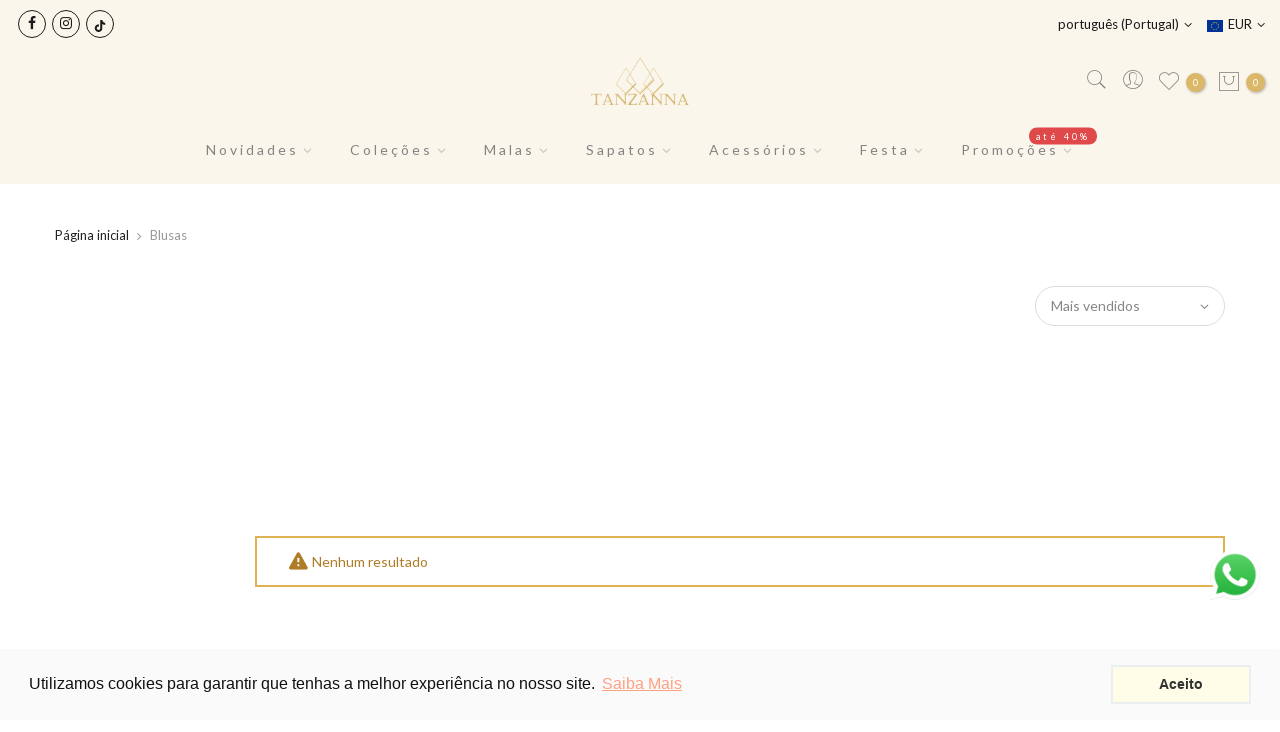

--- FILE ---
content_type: text/html; charset=utf-8
request_url: https://tanzanna.com/collections/blusas-1/?section_id=sidebar_shop2
body_size: -501
content:
<div id="shopify-section-sidebar_shop2" class="shopify-section nt_ajaxFilter section_sidebar_shop type_instagram"><div class="h3 mg__0 tu bgb cw visible-sm fs__16 pr">Menu Lateral<i class="close_pp pegk pe-7s-close fs__40 ml__5"></i></div>
<div class="cat_shop_wrap">
<div class="cat_fixcl-scroll">
<div class="cat_fixcl-scroll-content css_ntbar">
<div class="row no-gutters wrap_filter"><div class="col-12 col-md-12 widget hidden_sortby_false">
  <h5 class="widget-title">Titulo</h5>
  <div class="loke_scroll">
     <ul class="nt_filter_block nt_filter_sortby"><li><a href="https://tanzanna.com/collections/blusas-1?sort_by=manual">Em Destaque</a></li><li class="active"><a href="https://tanzanna.com/collections/blusas-1?sort_by=best-selling">Mais vendidos</a></li><li><a href="https://tanzanna.com/collections/blusas-1?sort_by=title-ascending">Alfabeticamente, A-Z</a></li><li><a href="https://tanzanna.com/collections/blusas-1?sort_by=title-descending">Alfabeticamente, Z-A</a></li><li><a href="https://tanzanna.com/collections/blusas-1?sort_by=price-ascending">Preço, mais baratos</a></li><li><a href="https://tanzanna.com/collections/blusas-1?sort_by=price-descending">Preço, mais caros</a></li><li><a href="https://tanzanna.com/collections/blusas-1?sort_by=created-ascending">Data, mais antigos</a></li><li><a href="https://tanzanna.com/collections/blusas-1?sort_by=created-descending">Data, mais recentes</a></li></ul>
  </div>
  </div><!--split--><div class="hide dn" data-js-getpagination>no_page</div><!--split-->
  <div class="hide dn" data-js-getnumbertrue>Zero</div></div>
</div>
</div>
</div>
<style>.btn_sidebar {opacity: 1} .type_toolbar_sidebar{display: block}</style></div>

--- FILE ---
content_type: text/css
request_url: https://tanzanna.com/cdn/shop/t/23/assets/sett_cl.css?enable_css_minification=1&v=130574084177176914831700650333
body_size: -869
content:
.lb_menu_mais-vendidos{background-color: #ecc261;color: #222222 }

--- FILE ---
content_type: text/javascript
request_url: https://tanzanna.com/cdn/shop/t/23/assets/nt_theme.min.js?v=32340257517357880651700650333
body_size: 4243
content:
var geckoShopify,ThemeIdLoT4,sp_nt_storage=!1,Enablestorage=!0,tuttimer=[];try{sp_nt_storage="undefined"!=typeof Storage&&Enablestorage,localStorage.setItem("gecko","test"),localStorage.removeItem("gecko"),ThemeIdLoT4="true"}catch(t){sp_nt_storage=!1}var nt_currency=sp_nt_storage?localStorage.getItem("nt_currency"):null,app_review=nt_settings.app_review;!function(p){"use strict";geckoShopify=function(){var u=p("body"),e=(u.hasClass("rtl_true"),p("#ld_cl_bar")),a=p(window).width(),n=nt_settings.timezone,t='.shopify-error a[href^="#"], [data-js-scrolid]';return{init:function(){this.hTransparent(),this.bannerCountdown(),this.The4WrappTable(),this.InitCountdown(),this.InitSeCountdown(),this.fullHeightRow(),this.parallax(),this.prisotope(),this.BrandsFilter(),this.ScrollId(),this.BGVideoSection(),this.InitHTMLVideo(),this.sidePopup(),this.linkAcc(),this.linktrigger(),this.cartCookies(),this.loadingBar(),this.colorConsoleLog(nt_settings.theme_ver,"The4.co","#008060","#4959bd"),p(window).resize(),window.dispatchEvent(new Event("resize")),u.addClass("shopify-ready")},isMobile:function(){return/Android|iPhone|iPad|iPod|BlackBerry/i.test(navigator.userAgent||navigator.vendor||window.opera)},colorConsoleLog:function(t,e,a,n){nt_settings.disabled_ver_console||designMode||console.log("%c ".concat(t," %c ").concat(e," %c"),"background:".concat(a||"#35495f"," ; padding: 1px; border-radius: 3px 0 0 3px;  color: #fff"),"background:".concat(n||"#41b883"," ; padding: 1px; border-radius: 0 3px 3px 0;  color: #fff"),"background:transparent")},prisotope:function(){var t,e;0<!p(".p-thumb.only_owl_mb").length||a<768||(t=p(".p-thumb.only_owl_mb"),e=t.attr("data-prmasonry"),t.isotope(JSON.parse(e)).addClass("isotope_ok"),p(window).on("resize",function(){p(window).width()<768&&t.hasClass("isotope_ok")?t.isotope("destroy").removeClass("isotope_ok"):768<=p(window).width()&&!t.hasClass("isotope_ok")&&t.isotope(JSON.parse(e)).addClass("isotope_ok")}))},BrandsFilter:function(){var t,e;0!=p(".brands_page_holder").length&&(t=p(".brands_page_holder"),(e=p(".nt_filteriso_js")).on("click",">button",function(){e.find(".filter-t4s-active").removeClass("filter-t4s-active"),p(this).addClass("filter-t4s-active"),t.isotope({filter:p(this).attr("data-filter")})}))},sidePopup:function(){var o=p(".mask-overlay"),s="act_current",i="act_opened",d=p("html"),r=Modernizr.touchevents;u.on("click",".push_side:not(."+s+")",function(t){var e=p(this),a=e.data("id"),n=p(a);0!=n.length&&(t.preventDefault(),l(),e.hasClass(s)||(t=n,e.addClass(s),d.addClass("hside_opened"),u.addClass("pside_opened"),t.addClass(i),o.addClass("mask_opened"),u.on("keyup",c),"#nt_search_canvas"!=a||r||n.on("transitionend webkitTransitionEnd oTransitionEnd",function(){n.find('input[type="text"]').focus()})))}),u.on("click touchstart",".mask-overlay",function(t){l()}),u.on("click",".close_pp, .push_side."+s,function(){0!=p("."+i).length&&l()});var c=function(t){27===t.keyCode&&(l(),u.unbind("keyup",c))};function l(){p(".push_side."+s).removeClass(s),d.removeClass("hside_opened"),u.removeClass("pside_opened"),p(".nt_fk_canvas."+i+",.nt_fk_full."+i).removeClass(i),o.removeClass("mask_opened")}},linkAcc:function(){var t=p("#nt_login_canvas");0!=t.length&&t.on("click",".link_acc",function(t){t.preventDefault(),p("#nt_login_canvas .is_selected").removeClass("is_selected"),p(p(this).data("id")).addClass("is_selected")})},linktrigger:function(){var t=p(".dt_trigger_cl");0!=t.length&&t.click(function(t){t.preventDefault(),p(p(this).data("trigger")).trigger("click")})},LbScaleImg:function(){p(window).on("resize",function(){p(".js_t4_lb,.pin__wr_js").each(function(t,e){var a,n,o=p(this),s=parseInt(o.data("w"))||0,i=parseInt(o.data("h"))||0,d=o.find(".pin__maker");o.find(".pin__type");0<s&&o.width()<=s?(n=(a=0<s?d.width()/s:1)*i,o.addClass("scalelb_calced").css("max-height",n+"px"),d.css({width:s,height:i,transform:"scale("+a+")"})):(o.removeClass("scaleimg_calced").css("max-height",""),d.css({width:"",height:"",transform:""}))})})},cookiesEnabled:function(){var t=navigator.cookieEnabled;return t||(document.cookie="testcookie",t=-1!==document.cookie.indexOf("testcookie")),t},cartCookies:function(){geckoShopify.cookiesEnabled()||u.addClass("cart_no_cookies")},class_sequentially:function(t,a){t=t||p(".container_cat .pr_animated:not(.done)");a=a||"done",t.each(function(t,e){tuttimer.push(setTimeout(function(){p(e).addClass(a)},140*t))})},defineProperty:function(t,e,a){return e in t?Object.defineProperty(t,e,{value:a,enumerable:!0,configurable:!0,writable:!0}):t[e]=a,t},review:function(){if(nt_settings.review&&"2"!=app_review)return"1"==app_review&&"undefined"!=typeof SPR?(window.SPR.registerCallbacks(),window.SPR.initRatingHandler(),window.SPR.initDomEls(),window.SPR.loadProducts(),window.SPR.loadBadges()):void u.trigger("reviewOther")},ScrollId:function(){u.on("click",t,function(t){var e=p(p(this).attr("href"));1==e.length&&(p("html, body").animate({scrollTop:e.offset().top-40},500),t.preventDefault())})},formatMoney:function(t,e){"string"==typeof t&&(t=t.replace(".",""));function o(t,e){return void 0===t?e:t}function a(t,e,a,n){return e=o(e,2),a=o(a,","),n=o(n,"."),isNaN(t)||null==t?0:(t=(t=(t/100).toFixed(e)).split("."))[0].replace(/(\d)(?=(\d\d\d)+(?!\d))/g,"$1"+a)+(t[1]?n+t[1]:"")}var n="",s=/\{\{\s*(\w+)\s*\}\}/,e=e||t_moneyFormat||"${{amount}}";switch(e.match(s)[1]){case"amount":n=a(t,2);break;case"amount_no_decimals":n=a(t,0);break;case"amount_with_space_separator":n=a(t,2," ",".");break;case"amount_no_decimals_with_comma_separator":n=a(t,0,",",".");break;case"amount_no_decimals_with_space_separator":n=a(t,0," ");break;case"amount_with_comma_separator":n=a(t,2,".",",")}return e.replace(s,n)},StorageCurrency:function(){return sp_nt_storage?localStorage.getItem("T4Currency"):null},fullHeightRow:function(){var t,e,a=p("#nt_content >.shopify-section:first"),n=a.find(".se_height_full");n.length<1||(t=p(window).height(),(e=n.offset().top)<t&&(n.css("min-height",(t=100-e/(t/100))+"vh"),a.find(".js_full_ht4:not(.nt_parallax_true)").css("min-height",t+"vh"),a.find(".flickity-enabled").hasClass("flickity-enabled")&&a.find(".flickity-enabled ").flickity("resize")))},debounce:function(n,o,s){var i;return function(){var t=this,e=arguments,a=s&&!i;clearTimeout(i),i=setTimeout(function(){i=null,s||n.apply(t,e)},o),a&&n.apply(t,e)}},The4WrappTable:function(){p(".t4_table_wrap_js, .rtet4 table").wrap("<div class='table-responsive'></div>")},parallax:function(){function e(t){t=t||p(".nt_parallax_true.lazyloadt4sed:not(.js_ralax_doned)");t.addClass("js_ralax_doned").jarallax({speed:t.attr("data-speed")||.8})}0!=p(".nt_parallax_true").length&&(e(),p(".nt_parallax_true:not(.lazyloadt4sed)").one("lazyloaded",function(t){setTimeout(function(){e()},200)}))},refresh_flickity:function(t){var e=t.attr("data-flickity")||t.attr("data-flickityjs")||"{}";t.flickity(JSON.parse(e))},refresh_packery:function(t){var e=t.attr("data-packery")||"{}";t.packery(JSON.parse(e))},refresh_isotope:function(t){var e=t.attr("data-isotope")||"{}";t.isotope(JSON.parse(e))},FixHeight:function(){p(".type_carousel .js_carousel").on("change.flickity",function(t,e){var a,n,o=p(t.currentTarget);o.find(".nt_pr:last-child").hasClass("is-selected")&&(t=p(window).width(),a=[],0!=(e=(1025<=t?15==o.data("cl")?5:12/o.data("cl"):768<=t?12/o.data("tb"):12/o.data("mb"))-o.find(".nt_pr.is-selected").length)&&(o.find(".nt_pr").each(function(t){a.push(p(this).outerHeight(!0))}),n=a.slice(0,e),o.find(".nt_pr.is-selected").each(function(t){n.push(p(this).outerHeight(!0))}),e=Math.max.apply(this,n),o.find(".flickity-viewport").css({height:e+"px"})))})},BGVideoSection:function(){0!=p(".js_video").length&&($script("//www.youtube.com/iframe_api","loaded_v_js"),u.on("youTubeReady",function(){p(".js_video").each(function(t){geckoShopify.refresh_Youtube(p(this))})}))},InitHTMLVideo:function(){0!=p(".vid_nt_js").length&&Modernizr.video&&p(".vid_nt_js").each(function(){var t=p(this),e=t.parent().find(".img_vid_js");t.addClass("lazyloadt4s"),t.on("lazyloaded",function(){t[0].play(),t.addClass("vid_ready"),e.addClass("lazyloadt4s")}),t.on("playing",function(){e.remove()})})},hTransparent:function(t){var e,a;u.hasClass("h_banner_false")||(e=p("#shopify-section-header_banner"),a="h_banner_"+e.find(".h__banner").attr("data-ver"),"closed"==Cookies.get(a)&&!designMode||(function(){u.removeClass("h_calc_ready"),e.css("height","");var t=e.outerHeight();u.addClass("h_calc_ready"),e.css({height:0}),setTimeout(function(){e.css({height:t})},8),setTimeout(function(){e.css({height:"auto"})},800)}(),e.on("click",".h_banner_close",function(t){t.preventDefault();t=e.outerHeight();e.css({height:t}),setTimeout(function(){e.css({height:0})},8);t=parseInt(e.find(".h__banner").attr("data-date"));t&&!designMode&&Cookies.set(a,"closed",{expires:t,path:"/"})})))},getDateCountdown:function(t){if(void 0!==t){var e=t.replace("24:00:00","23:59:59");if("not4"!=n)try{e=moment.tz(t.replace(/\//g,"-"),n).toDate()}catch(t){console.log("Timezone error: "+n)}else e=new Date(e);return e}},InitCountdown:function(){var o,t=p(".pr_coun_dt:not(.done_cd)");0!=t.length&&(o=nt_settings.prItemCountdown,t.each(function(){var e=p(this),a=e.closest(".pr_deal_dt"),n=e.closest(".nt_pr");e.countdown(geckoShopify.getDateCountdown(e.data("date")),{elapse:!0}).on("update.countdown",function(t){t.elapsed?(a.html("").addClass("expired_cdt4"),n.addClass("expired_nt_pr")):e.html(t.strftime(o))}).addClass("done_cd").closest(".pr_deal_dt").addClass("donetmcd")}))},InitSeCountdown:function(){var a,n,o,s,t=p(".sepr_coun_dt:not(.done_cd)");0!=t.length&&(a=nt_settings.countdown_days,n=nt_settings.countdown_hours,o=nt_settings.countdown_mins,s=nt_settings.countdown_sec,t.each(function(){var e=p(this);e.countdown(geckoShopify.getDateCountdown(e.data("date")),function(t){e.html(t.strftime('<span class="countdown-days"><span class="cd_timet4">%-D</span> <span class="cd_txtt4">'+a+'</span></span> <span class="countdown-hours"><span class="cd_timet4">%H</span> <span class="cd_txtt4">'+n+'</span></span> <span class="countdown-min"><span class="cd_timet4">%M</span> <span class="cd_txtt4">'+o+'</span></span> <span class="countdown-sec"><span class="cd_timet4">%S</span> <span class="cd_txtt4">'+s+"</span></span>"))}).addClass("done_cd").closest(".sepr_deal_dt").addClass("donetmcd")}))},bannerCountdown:function(){var s;0!=p("[data-hbanner_cd]").length&&(s=nt_settings.bannerCountdown,p("[data-hbanner_cd]").each(function(){var t,e,a,n,o;t=p(this),a=t.data("loop"),n=t.data("date"),o=moment(),parseInt(o.format("YYYYMMDD")),!(a=o<parseInt(n.replace(/\//g,""))?!1:a)&&"true"!=a||(e=parseInt(t.data("dayl")),a=o.diff(n.replace(/\//g,"-"),"days"),o.add(e-a%e,"days"),n=o.format("YYYY/MM/DD")),t.countdown(geckoShopify.getDateCountdown(n),function(t){p(this).html(t.strftime(s))})}))},filteredRemoveLS:function(e,a){Object.keys(localStorage).filter(function(t){return 0<=t.indexOf(e)}).map(function(t){t!=a&&localStorage.removeItem(t)})},cartCountdown:function(){var t,e,a,n,o,s,i,d,r,c=p("[data-cart-countdown]");0!=c.length&&(t=parseInt(c.attr("data-mn")),e=c.data("unit"),a="nt_cartcd"+e+t,n="min"==e?60*t*1e3:60*t*60*1e3,o="%M min %S sec",d=(i=0)<p("[data-after-cartcd-1]").length,r={type:"POST",url:"/cart/clear.js",data:"",dataType:"json",success:function(t){},error:function(t,e){console.error(e)}},this.filteredRemoveLS("nt_cartcd",a),sp_nt_storage&&(null!==localStorage.getItem(a)?s=parseInt(localStorage.getItem(a)):(s=(new Date).valueOf()+n,localStorage.setItem(a,s))),p(".js_cart_cd").show(),c.countdown(s.toString()).on("update.countdown",function(t){24<(i=24*t.offset.totalDays+t.offset.hours)?o=i+" hr %M min %S sec":1<=i&&(o="%H hr %M min %S sec"),p(this).html(t.strftime(o))}).on("finish.countdown",function(t){d?(s=(new Date).valueOf()+n,localStorage.setItem(a,s),c.countdown(s.toString())):(p(this).parent().remove(),p.ajax(r),sp_nt_storage&&localStorage.removeItem(a))}))},refresh_Youtube:function(e){var a,n,o,s,i,d;window.YT&&(a=!1,n="video_loading",o="video_interactable",s=new YT.Player(e.find(".videoplayer")[0],{videoId:e.data("id"),width:1280,height:720,playerVars:{iv_load_policy:3,enablejsapi:1,disablekb:1,autoplay:0,controls:0,rel:0,loop:0,playsinline:1,modestbranding:1,autohide:1,branding:0,cc_load_policy:0,fs:0,quality:"hd1080",wmode:"transparent"},events:{onReady:function(t){s.setPlaybackQuality("hd1080").playVideo().mute()},onStateChange:function(t){switch(t.data){case-1:a&&(p(".img_vid_js:not(.lazyloadt4sed)").addClass("lazyloadt4s"),i(e),d(e));break;case 0:s.playVideo();break;case 1:i(e);break;case 3:a=!0,s.setPlaybackQuality("hd1080")}}}}),i=function(t){t.removeClass(n).removeClass(o).addClass("video_loaded")},d=function(t){t.addClass(o)})},Debounce:function(n,o,s){var i;return function(){var t=this,e=arguments,a=s&&!i;clearTimeout(i),i=setTimeout(function(){i=null,s||n.apply(t,e)},o),a&&n.apply(t,e)}},loadingBar:function(t){0!=e.length&&(e.on("ld_bar_star",function(){e.addClass("on_star")}),e.on("ld_bar_60",function(){e.addClass("on_60")}),e.on("ld_bar_80",function(){e.addClass("on_80")}),e.on("ld_bar_90",function(){e.addClass("on_90")}),e.on("ld_bar_94",function(){e.addClass("on_94")}),e.on("ld_bar_end",function(){e.addClass("on_end"),setTimeout(function(){e.attr("class","").addClass("op__0 pe_none")},300)}))},CartAttrHidden:function(){var t,e=p("[data-cart-attr-rm]"),a=0;0==e.length||nt_settings.CartAttrHidden||(t=setInterval(function(){e.val(""),15==a&&clearInterval(t),a++},500),u.on("click",'button[type=submit][name="checkout"]',function(t){e.val("")}))},loadCSS:function(t,e){p(t).replaceWith(p('<link rel="stylesheet" type="text/css" />').attr("href",e))}}}()}(jQuery_T4NT),jQuery_T4NT(document).ready(function(e){e(".inc_lz[data-include]").each(function(t){e(this).attr("data-rendert4s",e(this).data("include"))}),e(".lazyload").addClass("lazyloadt4s").removeClass("lazyload");e("body");"/challenge#contact_form"==location.pathname+location.hash&&setTimeout(function(){e("html, body").animate({scrollTop:0},800)},50),"true"!=ThemeIdLoT4&&"true"!=ThemeIdT4&&e(ThemePuT4).removeClass("hide hidden"),geckoShopify.init(),1024<e(window).width()&&e(".lazy_menu.lazyloadt4s").addClass("lazypreloadt4s"),"cart"==t_name&&geckoShopify.cartCountdown();var t=JSNTT4.data("my");parseInt(nt_settings.platform_email)<3&&!designMode&&JSNTT4.attr("data-mail",t),e(".nt__addthis").length<=0&&!designMode&&JSNTT4.attr("data-add",t),$script([JSNTT4.data("cat"),JSNTT4.data("sw")],"sw_loaded"),$script.ready("sw_loaded",function(){$script([JSNTT4.data("user"),JSNTT4.data("cusp"),JSNTT4.data("spcmn")],"ready4"),"3"==app_review&&$script(JSNTT4.data("otherryv"))}),$script.ready("ready4",function(){$script([JSNTT4.data("cur"),JSNTT4.data("ins"),JSNTT4.data("mail"),JSNTT4.data("cust"),JSNTT4.data("mdl"),JSNTT4.data("add")],"ready5")}),$script.ready("ready5",function(){designMode&&$script(JSNTT4.data("desadm"))}),"Internet"!=jscd.browser||"Windows"!=jscd.os||jscd.mobile||(e(".clno-hovermq").removeClass("clno-hovermq").addClass("clhovermq"),Modernizr.hovermq=!0)}),function(){var a,n;Modernizr.touchevents&&(a=!1,n=void 0,document.body.addEventListener("touchstart",function(t){t.target.closest(".flickity-enabled.is-draggable:not(.p-nav)")?(a=!0,n={x:t.touches[0].pageX,y:t.touches[0].pageY}):a=!1}),document.body.addEventListener("touchmove",function(t){var e;a&&t.cancelable&&(e={x:t.touches[0].pageX-n.x,y:t.touches[0].pageY-n.y},Math.abs(e.x)>nt_settings.dragThreshold&&t.preventDefault())},{passive:!1}))}();